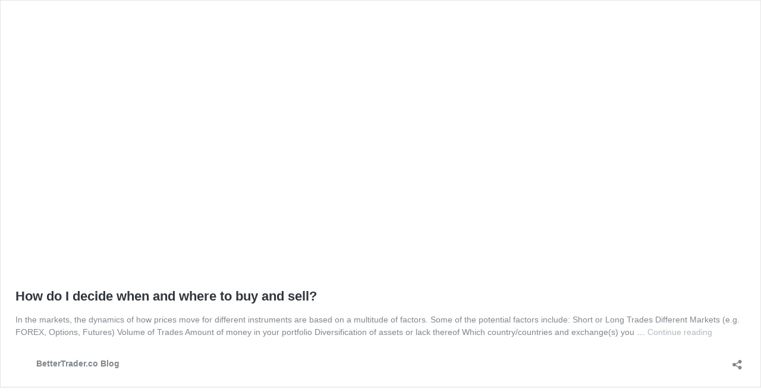

--- FILE ---
content_type: text/html; charset=UTF-8
request_url: https://blog.bettertrader.co/getting-started/trading-strategy/how-do-i-decide-when-and-where-to-buy-and-sell/embed/
body_size: 4967
content:
<!DOCTYPE html>
<html lang="en-US" class="no-js">
<head>
	<link type="text/css" media="all" href="https://blog.bettertrader.co/wp-content/cache/autoptimize/css/autoptimize_7d7d79a604d2cff7cd7298f6314e678d.css" rel="stylesheet" /><title>How do I decide when and where to buy and sell? - BetterTrader.co Blog</title>
	<meta http-equiv="X-UA-Compatible" content="IE=edge">
			<script type="text/javascript">
			window._wpemojiSettings = {"baseUrl":"https:\/\/s.w.org\/images\/core\/emoji\/12.0.0-1\/72x72\/","ext":".png","svgUrl":"https:\/\/s.w.org\/images\/core\/emoji\/12.0.0-1\/svg\/","svgExt":".svg","source":{"concatemoji":"https:\/\/blog.bettertrader.co\/wp-includes\/js\/wp-emoji-release.min.js"}};
			!function(e,a,t){var n,r,o,i=a.createElement("canvas"),p=i.getContext&&i.getContext("2d");function s(e,t){var a=String.fromCharCode;p.clearRect(0,0,i.width,i.height),p.fillText(a.apply(this,e),0,0);e=i.toDataURL();return p.clearRect(0,0,i.width,i.height),p.fillText(a.apply(this,t),0,0),e===i.toDataURL()}function c(e){var t=a.createElement("script");t.src=e,t.defer=t.type="text/javascript",a.getElementsByTagName("head")[0].appendChild(t)}for(o=Array("flag","emoji"),t.supports={everything:!0,everythingExceptFlag:!0},r=0;r<o.length;r++)t.supports[o[r]]=function(e){if(!p||!p.fillText)return!1;switch(p.textBaseline="top",p.font="600 32px Arial",e){case"flag":return s([127987,65039,8205,9895,65039],[127987,65039,8203,9895,65039])?!1:!s([55356,56826,55356,56819],[55356,56826,8203,55356,56819])&&!s([55356,57332,56128,56423,56128,56418,56128,56421,56128,56430,56128,56423,56128,56447],[55356,57332,8203,56128,56423,8203,56128,56418,8203,56128,56421,8203,56128,56430,8203,56128,56423,8203,56128,56447]);case"emoji":return!s([55357,56424,55356,57342,8205,55358,56605,8205,55357,56424,55356,57340],[55357,56424,55356,57342,8203,55358,56605,8203,55357,56424,55356,57340])}return!1}(o[r]),t.supports.everything=t.supports.everything&&t.supports[o[r]],"flag"!==o[r]&&(t.supports.everythingExceptFlag=t.supports.everythingExceptFlag&&t.supports[o[r]]);t.supports.everythingExceptFlag=t.supports.everythingExceptFlag&&!t.supports.flag,t.DOMReady=!1,t.readyCallback=function(){t.DOMReady=!0},t.supports.everything||(n=function(){t.readyCallback()},a.addEventListener?(a.addEventListener("DOMContentLoaded",n,!1),e.addEventListener("load",n,!1)):(e.attachEvent("onload",n),a.attachEvent("onreadystatechange",function(){"complete"===a.readyState&&t.readyCallback()})),(n=t.source||{}).concatemoji?c(n.concatemoji):n.wpemoji&&n.twemoji&&(c(n.twemoji),c(n.wpemoji)))}(window,document,window._wpemojiSettings);
		</script>
			
	<meta name='robots' content='noindex,follow' />
<link rel="canonical" href="https://blog.bettertrader.co/getting-started/trading-strategy/how-do-i-decide-when-and-where-to-buy-and-sell/" />

<!--[if lte IE 8]>
<link rel='stylesheet' id='wp-embed-template-ie-css'  href='https://blog.bettertrader.co/wp-includes/css/wp-embed-template-ie.min.css' type='text/css' media='all' />
<![endif]-->
<link rel='stylesheet' id='rowling_google_fonts-css'  href='//fonts.googleapis.com/css?family=Lato%3A400%2C700%2C900%2C400italic%2C700italic%7CMerriweather%3A700%2C900%2C400italic&#038;display=swap&#038;ver=5.3.20' type='text/css' media='all' />


</head>
<body class="page-template-default page page-id-1773 page-child parent-pageid-1238">
	<div class="wp-embed post-1773 page type-page status-publish has-post-thumbnail hentry">
					<div class="wp-embed-featured-image rectangular">
				<a href="https://blog.bettertrader.co/getting-started/trading-strategy/how-do-i-decide-when-and-where-to-buy-and-sell/" target="_top">
					<noscript><img width="88" height="31" src="https://blog.bettertrader.co/wp-content/uploads/2019/06/the-financial-markets-trading-forex-1200x423.png" class="attachment-post-thumbnail size-post-thumbnail" alt="Pro traders arena" srcset="https://blog.bettertrader.co/wp-content/uploads/2019/06/the-financial-markets-trading-forex-1200x423.png 1200w, https://blog.bettertrader.co/wp-content/uploads/2019/06/the-financial-markets-trading-forex-300x106.png 300w, https://blog.bettertrader.co/wp-content/uploads/2019/06/the-financial-markets-trading-forex-768x271.png 768w, https://blog.bettertrader.co/wp-content/uploads/2019/06/the-financial-markets-trading-forex-1024x361.png 1024w, https://blog.bettertrader.co/wp-content/uploads/2019/06/the-financial-markets-trading-forex.png 1530w" sizes="(max-width: 88px) 100vw, 88px" /></noscript><img width="88" height="31" src='data:image/svg+xml,%3Csvg%20xmlns=%22http://www.w3.org/2000/svg%22%20viewBox=%220%200%2088%2031%22%3E%3C/svg%3E' data-src="https://blog.bettertrader.co/wp-content/uploads/2019/06/the-financial-markets-trading-forex-1200x423.png" class="lazyload attachment-post-thumbnail size-post-thumbnail" alt="Pro traders arena" data-srcset="https://blog.bettertrader.co/wp-content/uploads/2019/06/the-financial-markets-trading-forex-1200x423.png 1200w, https://blog.bettertrader.co/wp-content/uploads/2019/06/the-financial-markets-trading-forex-300x106.png 300w, https://blog.bettertrader.co/wp-content/uploads/2019/06/the-financial-markets-trading-forex-768x271.png 768w, https://blog.bettertrader.co/wp-content/uploads/2019/06/the-financial-markets-trading-forex-1024x361.png 1024w, https://blog.bettertrader.co/wp-content/uploads/2019/06/the-financial-markets-trading-forex.png 1530w" data-sizes="(max-width: 88px) 100vw, 88px" />				</a>
			</div>
		
		<p class="wp-embed-heading">
			<a href="https://blog.bettertrader.co/getting-started/trading-strategy/how-do-i-decide-when-and-where-to-buy-and-sell/" target="_top">
				How do I decide when and where to buy and sell?			</a>
		</p>

		
		<div class="wp-embed-excerpt"><p>In the markets, the dynamics of how prices move for different instruments are based on a multitude of factors. Some of the potential factors include: Short or Long Trades Different Markets (e.g. FOREX, Options, Futures) Volume of Trades Amount of money in your portfolio Diversification of assets or lack thereof Which country/countries and exchange(s) you &hellip; <a href="https://blog.bettertrader.co/getting-started/trading-strategy/how-do-i-decide-when-and-where-to-buy-and-sell/" class="wp-embed-more" target="_top">Continue reading <span class="screen-reader-text">How do I decide when and where to buy and sell?</span></a></p>
</div>

		
		<div class="wp-embed-footer">
			<div class="wp-embed-site-title"><a href="https://blog.bettertrader.co" target="_top"><noscript><img src="https://blog.bettertrader.co/wp-content/uploads/2019/06/cropped-bt-logo-200px-32x32.png" srcset="https://blog.bettertrader.co/wp-content/uploads/2019/06/cropped-bt-logo-200px-150x150.png 2x" width="32" height="32" alt="" class="wp-embed-site-icon"/></noscript><img src='data:image/svg+xml,%3Csvg%20xmlns=%22http://www.w3.org/2000/svg%22%20viewBox=%220%200%2032%2032%22%3E%3C/svg%3E' data-src="https://blog.bettertrader.co/wp-content/uploads/2019/06/cropped-bt-logo-200px-32x32.png" data-srcset="https://blog.bettertrader.co/wp-content/uploads/2019/06/cropped-bt-logo-200px-150x150.png 2x" width="32" height="32" alt="" class="lazyload wp-embed-site-icon"/><span>BetterTrader.co Blog</span></a></div>
			<div class="wp-embed-meta">
					<div class="wp-embed-share">
		<button type="button" class="wp-embed-share-dialog-open" aria-label="Open sharing dialog">
			<span class="dashicons dashicons-share"></span>
		</button>
	</div>
				</div>
		</div>
	</div>
	<div class="wp-embed-share-dialog hidden" role="dialog" aria-label="Sharing options">
		<div class="wp-embed-share-dialog-content">
			<div class="wp-embed-share-dialog-text">
				<ul class="wp-embed-share-tabs" role="tablist">
					<li class="wp-embed-share-tab-button wp-embed-share-tab-button-wordpress" role="presentation">
						<button type="button" role="tab" aria-controls="wp-embed-share-tab-wordpress" aria-selected="true" tabindex="0">WordPress Embed</button>
					</li>
					<li class="wp-embed-share-tab-button wp-embed-share-tab-button-html" role="presentation">
						<button type="button" role="tab" aria-controls="wp-embed-share-tab-html" aria-selected="false" tabindex="-1">HTML Embed</button>
					</li>
				</ul>
				<div id="wp-embed-share-tab-wordpress" class="wp-embed-share-tab" role="tabpanel" aria-hidden="false">
					<input type="text" value="https://blog.bettertrader.co/getting-started/trading-strategy/how-do-i-decide-when-and-where-to-buy-and-sell/" class="wp-embed-share-input" aria-describedby="wp-embed-share-description-wordpress" tabindex="0" readonly/>

					<p class="wp-embed-share-description" id="wp-embed-share-description-wordpress">
						Copy and paste this URL into your WordPress site to embed					</p>
				</div>
				<div id="wp-embed-share-tab-html" class="wp-embed-share-tab" role="tabpanel" aria-hidden="true">
					<textarea class="wp-embed-share-input" aria-describedby="wp-embed-share-description-html" tabindex="0" readonly>&lt;blockquote class=&quot;wp-embedded-content&quot;&gt;&lt;a href=&quot;https://blog.bettertrader.co/getting-started/trading-strategy/how-do-i-decide-when-and-where-to-buy-and-sell/&quot;&gt;How do I decide when and where to buy and sell?&lt;/a&gt;&lt;/blockquote&gt;
&lt;script type=&#039;text/javascript&#039;&gt;
&lt;!--//--&gt;&lt;![CDATA[//&gt;&lt;!--
		!function(d,l){&quot;use strict&quot;;var e=!1,n=!1;if(l.querySelector)if(d.addEventListener)e=!0;if(d.wp=d.wp||{},!d.wp.receiveEmbedMessage)if(d.wp.receiveEmbedMessage=function(e){var t=e.data;if(t)if(t.secret||t.message||t.value)if(!/[^a-zA-Z0-9]/.test(t.secret)){for(var r,i,a,s=l.querySelectorAll(&#039;iframe[data-secret=&quot;&#039;+t.secret+&#039;&quot;]&#039;),n=l.querySelectorAll(&#039;blockquote[data-secret=&quot;&#039;+t.secret+&#039;&quot;]&#039;),o=new RegExp(&quot;^https?:$&quot;,&quot;i&quot;),c=0;c&lt;n.length;c++)n[c].style.display=&quot;none&quot;;for(c=0;c&lt;s.length;c++)if(r=s[c],e.source===r.contentWindow){if(r.removeAttribute(&quot;style&quot;),&quot;height&quot;===t.message){if(1e3&lt;(a=parseInt(t.value,10)))a=1e3;else if(~~a&lt;200)a=200;r.height=a}if(&quot;link&quot;===t.message)if(i=l.createElement(&quot;a&quot;),a=l.createElement(&quot;a&quot;),i.href=r.getAttribute(&quot;src&quot;),a.href=t.value,o.test(a.protocol))if(a.host===i.host)if(l.activeElement===r)d.top.location.href=t.value}}},e)d.addEventListener(&quot;message&quot;,d.wp.receiveEmbedMessage,!1),l.addEventListener(&quot;DOMContentLoaded&quot;,t,!1),d.addEventListener(&quot;load&quot;,t,!1);function t(){if(!n){n=!0;for(var e,t,r=-1!==navigator.appVersion.indexOf(&quot;MSIE 10&quot;),i=!!navigator.userAgent.match(/Trident.*rv:11\./),a=l.querySelectorAll(&quot;iframe.wp-embedded-content&quot;),s=0;s&lt;a.length;s++){if(!(e=a[s]).getAttribute(&quot;data-secret&quot;))t=Math.random().toString(36).substr(2,10),e.src+=&quot;#?secret=&quot;+t,e.setAttribute(&quot;data-secret&quot;,t);if(r||i)(t=e.cloneNode(!0)).removeAttribute(&quot;security&quot;),e.parentNode.replaceChild(t,e)}}}}(window,document);
//--&gt;&lt;!]]&gt;
&lt;/script&gt;&lt;iframe sandbox=&quot;allow-scripts&quot; security=&quot;restricted&quot; src=&quot;https://blog.bettertrader.co/getting-started/trading-strategy/how-do-i-decide-when-and-where-to-buy-and-sell/embed/&quot; width=&quot;600&quot; height=&quot;400&quot; title=&quot;&amp;#8220;How do I decide when and where to buy and sell?&amp;#8221; &amp;#8212; BetterTrader.co Blog&quot; frameborder=&quot;0&quot; marginwidth=&quot;0&quot; marginheight=&quot;0&quot; scrolling=&quot;no&quot; class=&quot;wp-embedded-content&quot;&gt;&lt;/iframe&gt;</textarea>

					<p class="wp-embed-share-description" id="wp-embed-share-description-html">
						Copy and paste this code into your site to embed					</p>
				</div>
			</div>

			<button type="button" class="wp-embed-share-dialog-close" aria-label="Close sharing dialog">
				<span class="dashicons dashicons-no"></span>
			</button>
		</div>
	</div>
		<script type="text/javascript">
				!function(u,c){"use strict";var r,t,e,i=c.querySelector&&u.addEventListener,b=!1;function f(e,t){u.parent.postMessage({message:e,value:t,secret:r},"*")}function n(){if(!b){b=!0;var e,r=c.querySelector(".wp-embed-share-dialog"),t=c.querySelector(".wp-embed-share-dialog-open"),i=c.querySelector(".wp-embed-share-dialog-close"),n=c.querySelectorAll(".wp-embed-share-input"),a=c.querySelectorAll(".wp-embed-share-tab-button button"),o=c.querySelector(".wp-embed-featured-image img");if(n)for(e=0;e<n.length;e++)n[e].addEventListener("click",function(e){e.target.select()});if(t&&t.addEventListener("click",function(){r.className=r.className.replace("hidden",""),c.querySelector('.wp-embed-share-tab-button [aria-selected="true"]').focus()}),i&&i.addEventListener("click",function(){l()}),a)for(e=0;e<a.length;e++)a[e].addEventListener("click",s),a[e].addEventListener("keydown",d);c.addEventListener("keydown",function(e){var t;27===e.keyCode&&-1===r.className.indexOf("hidden")?l():9===e.keyCode&&(t=e,e=c.querySelector('.wp-embed-share-tab-button [aria-selected="true"]'),i!==t.target||t.shiftKey?e===t.target&&t.shiftKey&&(i.focus(),t.preventDefault()):(e.focus(),t.preventDefault()))},!1),u.self!==u.top&&(f("height",Math.ceil(c.body.getBoundingClientRect().height)),o&&o.addEventListener("load",function(){f("height",Math.ceil(c.body.getBoundingClientRect().height))}),c.addEventListener("click",function(e){var t=e.target;(t=(t.hasAttribute("href")?t:t.parentElement).getAttribute("href"))&&(f("link",t),e.preventDefault())}))}function l(){r.className+=" hidden",c.querySelector(".wp-embed-share-dialog-open").focus()}function s(e){var t=c.querySelector('.wp-embed-share-tab-button [aria-selected="true"]');t.setAttribute("aria-selected","false"),c.querySelector("#"+t.getAttribute("aria-controls")).setAttribute("aria-hidden","true"),e.target.setAttribute("aria-selected","true"),c.querySelector("#"+e.target.getAttribute("aria-controls")).setAttribute("aria-hidden","false")}function d(e){var t,r=e.target,i=r.parentElement.previousElementSibling,n=r.parentElement.nextElementSibling;if(37===e.keyCode)t=i;else{if(39!==e.keyCode)return!1;t=n}(t="rtl"===c.documentElement.getAttribute("dir")?t===i?n:i:t)&&(t=t.firstElementChild,r.setAttribute("tabindex","-1"),r.setAttribute("aria-selected",!1),c.querySelector("#"+r.getAttribute("aria-controls")).setAttribute("aria-hidden","true"),t.setAttribute("tabindex","0"),t.setAttribute("aria-selected","true"),t.focus(),c.querySelector("#"+t.getAttribute("aria-controls")).setAttribute("aria-hidden","false"))}}i&&(!function e(){u.self===u.top||r||(r=u.location.hash.replace(/.*secret=([\d\w]{10}).*/,"$1"),clearTimeout(t),t=setTimeout(function(){e()},100))}(),c.documentElement.className=c.documentElement.className.replace(/\bno-js\b/,"")+" js",c.addEventListener("DOMContentLoaded",n,!1),u.addEventListener("load",n,!1),u.addEventListener("resize",function(){u.self!==u.top&&(clearTimeout(e),e=setTimeout(function(){f("height",Math.ceil(c.body.getBoundingClientRect().height))},100))},!1))}(window,document);
			</script>
	</body>
</html>
